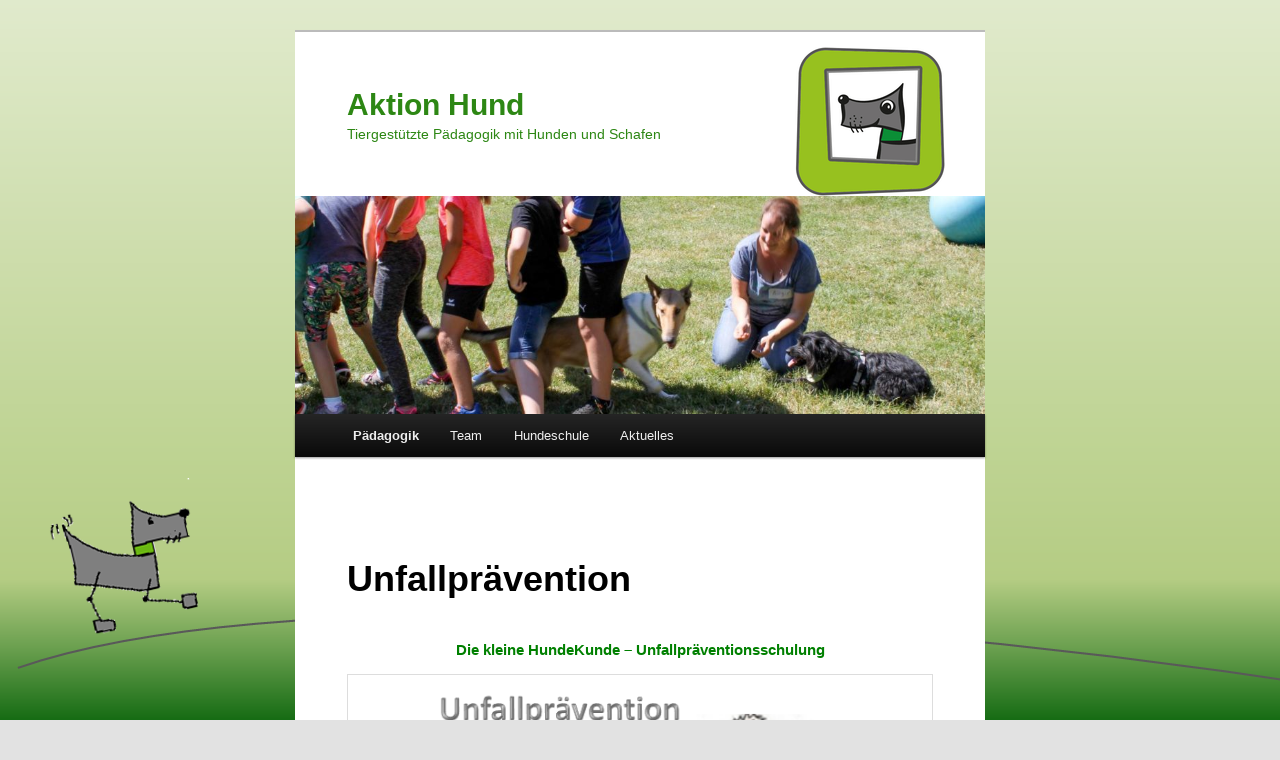

--- FILE ---
content_type: text/html; charset=UTF-8
request_url: https://www.aktionhund.de/hundegestuetzte-paedagogik/unfallpraevention
body_size: 9510
content:
<!DOCTYPE html>
<!--[if IE 6]>
<html id="ie6" lang="de">
<![endif]-->
<!--[if IE 7]>
<html id="ie7" lang="de">
<![endif]-->
<!--[if IE 8]>
<html id="ie8" lang="de">
<![endif]-->
<!--[if !(IE 6) & !(IE 7) & !(IE 8)]><!-->
<html lang="de">
<!--<![endif]-->
<head>
<meta charset="UTF-8" />
<meta name="viewport" content="width=device-width" />
<title>Unfallprävention | Aktion Hund</title>
<link rel="profile" href="http://gmpg.org/xfn/11" />
<link rel="stylesheet" type="text/css" media="all" href="https://www.aktionhund.de/wp-content/themes/aktion-hund-child-theme/style.css" />
<link rel="pingback" href="https://www.aktionhund.de/xmlrpc.php" />
<!--[if lt IE 9]>
<script src="https://www.aktionhund.de/wp-content/themes/twentyeleven/js/html5.js" type="text/javascript"></script>
<![endif]-->
<meta name='robots' content='max-image-preview:large' />
	<style>img:is([sizes="auto" i], [sizes^="auto," i]) { contain-intrinsic-size: 3000px 1500px }</style>
	<link rel="alternate" type="application/rss+xml" title="Aktion Hund &raquo; Feed" href="https://www.aktionhund.de/feed" />
<link rel="alternate" type="application/rss+xml" title="Aktion Hund &raquo; Kommentar-Feed" href="https://www.aktionhund.de/comments/feed" />
<script type="text/javascript">
/* <![CDATA[ */
window._wpemojiSettings = {"baseUrl":"https:\/\/s.w.org\/images\/core\/emoji\/15.0.3\/72x72\/","ext":".png","svgUrl":"https:\/\/s.w.org\/images\/core\/emoji\/15.0.3\/svg\/","svgExt":".svg","source":{"concatemoji":"https:\/\/www.aktionhund.de\/wp-includes\/js\/wp-emoji-release.min.js?ver=6.7.4"}};
/*! This file is auto-generated */
!function(i,n){var o,s,e;function c(e){try{var t={supportTests:e,timestamp:(new Date).valueOf()};sessionStorage.setItem(o,JSON.stringify(t))}catch(e){}}function p(e,t,n){e.clearRect(0,0,e.canvas.width,e.canvas.height),e.fillText(t,0,0);var t=new Uint32Array(e.getImageData(0,0,e.canvas.width,e.canvas.height).data),r=(e.clearRect(0,0,e.canvas.width,e.canvas.height),e.fillText(n,0,0),new Uint32Array(e.getImageData(0,0,e.canvas.width,e.canvas.height).data));return t.every(function(e,t){return e===r[t]})}function u(e,t,n){switch(t){case"flag":return n(e,"\ud83c\udff3\ufe0f\u200d\u26a7\ufe0f","\ud83c\udff3\ufe0f\u200b\u26a7\ufe0f")?!1:!n(e,"\ud83c\uddfa\ud83c\uddf3","\ud83c\uddfa\u200b\ud83c\uddf3")&&!n(e,"\ud83c\udff4\udb40\udc67\udb40\udc62\udb40\udc65\udb40\udc6e\udb40\udc67\udb40\udc7f","\ud83c\udff4\u200b\udb40\udc67\u200b\udb40\udc62\u200b\udb40\udc65\u200b\udb40\udc6e\u200b\udb40\udc67\u200b\udb40\udc7f");case"emoji":return!n(e,"\ud83d\udc26\u200d\u2b1b","\ud83d\udc26\u200b\u2b1b")}return!1}function f(e,t,n){var r="undefined"!=typeof WorkerGlobalScope&&self instanceof WorkerGlobalScope?new OffscreenCanvas(300,150):i.createElement("canvas"),a=r.getContext("2d",{willReadFrequently:!0}),o=(a.textBaseline="top",a.font="600 32px Arial",{});return e.forEach(function(e){o[e]=t(a,e,n)}),o}function t(e){var t=i.createElement("script");t.src=e,t.defer=!0,i.head.appendChild(t)}"undefined"!=typeof Promise&&(o="wpEmojiSettingsSupports",s=["flag","emoji"],n.supports={everything:!0,everythingExceptFlag:!0},e=new Promise(function(e){i.addEventListener("DOMContentLoaded",e,{once:!0})}),new Promise(function(t){var n=function(){try{var e=JSON.parse(sessionStorage.getItem(o));if("object"==typeof e&&"number"==typeof e.timestamp&&(new Date).valueOf()<e.timestamp+604800&&"object"==typeof e.supportTests)return e.supportTests}catch(e){}return null}();if(!n){if("undefined"!=typeof Worker&&"undefined"!=typeof OffscreenCanvas&&"undefined"!=typeof URL&&URL.createObjectURL&&"undefined"!=typeof Blob)try{var e="postMessage("+f.toString()+"("+[JSON.stringify(s),u.toString(),p.toString()].join(",")+"));",r=new Blob([e],{type:"text/javascript"}),a=new Worker(URL.createObjectURL(r),{name:"wpTestEmojiSupports"});return void(a.onmessage=function(e){c(n=e.data),a.terminate(),t(n)})}catch(e){}c(n=f(s,u,p))}t(n)}).then(function(e){for(var t in e)n.supports[t]=e[t],n.supports.everything=n.supports.everything&&n.supports[t],"flag"!==t&&(n.supports.everythingExceptFlag=n.supports.everythingExceptFlag&&n.supports[t]);n.supports.everythingExceptFlag=n.supports.everythingExceptFlag&&!n.supports.flag,n.DOMReady=!1,n.readyCallback=function(){n.DOMReady=!0}}).then(function(){return e}).then(function(){var e;n.supports.everything||(n.readyCallback(),(e=n.source||{}).concatemoji?t(e.concatemoji):e.wpemoji&&e.twemoji&&(t(e.twemoji),t(e.wpemoji)))}))}((window,document),window._wpemojiSettings);
/* ]]> */
</script>
<style id='wp-emoji-styles-inline-css' type='text/css'>

	img.wp-smiley, img.emoji {
		display: inline !important;
		border: none !important;
		box-shadow: none !important;
		height: 1em !important;
		width: 1em !important;
		margin: 0 0.07em !important;
		vertical-align: -0.1em !important;
		background: none !important;
		padding: 0 !important;
	}
</style>
<link rel='stylesheet' id='wp-block-library-css' href='https://www.aktionhund.de/wp-includes/css/dist/block-library/style.min.css?ver=6.7.4' type='text/css' media='all' />
<style id='wp-block-library-theme-inline-css' type='text/css'>
.wp-block-audio :where(figcaption){color:#555;font-size:13px;text-align:center}.is-dark-theme .wp-block-audio :where(figcaption){color:#ffffffa6}.wp-block-audio{margin:0 0 1em}.wp-block-code{border:1px solid #ccc;border-radius:4px;font-family:Menlo,Consolas,monaco,monospace;padding:.8em 1em}.wp-block-embed :where(figcaption){color:#555;font-size:13px;text-align:center}.is-dark-theme .wp-block-embed :where(figcaption){color:#ffffffa6}.wp-block-embed{margin:0 0 1em}.blocks-gallery-caption{color:#555;font-size:13px;text-align:center}.is-dark-theme .blocks-gallery-caption{color:#ffffffa6}:root :where(.wp-block-image figcaption){color:#555;font-size:13px;text-align:center}.is-dark-theme :root :where(.wp-block-image figcaption){color:#ffffffa6}.wp-block-image{margin:0 0 1em}.wp-block-pullquote{border-bottom:4px solid;border-top:4px solid;color:currentColor;margin-bottom:1.75em}.wp-block-pullquote cite,.wp-block-pullquote footer,.wp-block-pullquote__citation{color:currentColor;font-size:.8125em;font-style:normal;text-transform:uppercase}.wp-block-quote{border-left:.25em solid;margin:0 0 1.75em;padding-left:1em}.wp-block-quote cite,.wp-block-quote footer{color:currentColor;font-size:.8125em;font-style:normal;position:relative}.wp-block-quote:where(.has-text-align-right){border-left:none;border-right:.25em solid;padding-left:0;padding-right:1em}.wp-block-quote:where(.has-text-align-center){border:none;padding-left:0}.wp-block-quote.is-large,.wp-block-quote.is-style-large,.wp-block-quote:where(.is-style-plain){border:none}.wp-block-search .wp-block-search__label{font-weight:700}.wp-block-search__button{border:1px solid #ccc;padding:.375em .625em}:where(.wp-block-group.has-background){padding:1.25em 2.375em}.wp-block-separator.has-css-opacity{opacity:.4}.wp-block-separator{border:none;border-bottom:2px solid;margin-left:auto;margin-right:auto}.wp-block-separator.has-alpha-channel-opacity{opacity:1}.wp-block-separator:not(.is-style-wide):not(.is-style-dots){width:100px}.wp-block-separator.has-background:not(.is-style-dots){border-bottom:none;height:1px}.wp-block-separator.has-background:not(.is-style-wide):not(.is-style-dots){height:2px}.wp-block-table{margin:0 0 1em}.wp-block-table td,.wp-block-table th{word-break:normal}.wp-block-table :where(figcaption){color:#555;font-size:13px;text-align:center}.is-dark-theme .wp-block-table :where(figcaption){color:#ffffffa6}.wp-block-video :where(figcaption){color:#555;font-size:13px;text-align:center}.is-dark-theme .wp-block-video :where(figcaption){color:#ffffffa6}.wp-block-video{margin:0 0 1em}:root :where(.wp-block-template-part.has-background){margin-bottom:0;margin-top:0;padding:1.25em 2.375em}
</style>
<style id='classic-theme-styles-inline-css' type='text/css'>
/*! This file is auto-generated */
.wp-block-button__link{color:#fff;background-color:#32373c;border-radius:9999px;box-shadow:none;text-decoration:none;padding:calc(.667em + 2px) calc(1.333em + 2px);font-size:1.125em}.wp-block-file__button{background:#32373c;color:#fff;text-decoration:none}
</style>
<style id='global-styles-inline-css' type='text/css'>
:root{--wp--preset--aspect-ratio--square: 1;--wp--preset--aspect-ratio--4-3: 4/3;--wp--preset--aspect-ratio--3-4: 3/4;--wp--preset--aspect-ratio--3-2: 3/2;--wp--preset--aspect-ratio--2-3: 2/3;--wp--preset--aspect-ratio--16-9: 16/9;--wp--preset--aspect-ratio--9-16: 9/16;--wp--preset--color--black: #000;--wp--preset--color--cyan-bluish-gray: #abb8c3;--wp--preset--color--white: #fff;--wp--preset--color--pale-pink: #f78da7;--wp--preset--color--vivid-red: #cf2e2e;--wp--preset--color--luminous-vivid-orange: #ff6900;--wp--preset--color--luminous-vivid-amber: #fcb900;--wp--preset--color--light-green-cyan: #7bdcb5;--wp--preset--color--vivid-green-cyan: #00d084;--wp--preset--color--pale-cyan-blue: #8ed1fc;--wp--preset--color--vivid-cyan-blue: #0693e3;--wp--preset--color--vivid-purple: #9b51e0;--wp--preset--color--blue: #1982d1;--wp--preset--color--dark-gray: #373737;--wp--preset--color--medium-gray: #666;--wp--preset--color--light-gray: #e2e2e2;--wp--preset--gradient--vivid-cyan-blue-to-vivid-purple: linear-gradient(135deg,rgba(6,147,227,1) 0%,rgb(155,81,224) 100%);--wp--preset--gradient--light-green-cyan-to-vivid-green-cyan: linear-gradient(135deg,rgb(122,220,180) 0%,rgb(0,208,130) 100%);--wp--preset--gradient--luminous-vivid-amber-to-luminous-vivid-orange: linear-gradient(135deg,rgba(252,185,0,1) 0%,rgba(255,105,0,1) 100%);--wp--preset--gradient--luminous-vivid-orange-to-vivid-red: linear-gradient(135deg,rgba(255,105,0,1) 0%,rgb(207,46,46) 100%);--wp--preset--gradient--very-light-gray-to-cyan-bluish-gray: linear-gradient(135deg,rgb(238,238,238) 0%,rgb(169,184,195) 100%);--wp--preset--gradient--cool-to-warm-spectrum: linear-gradient(135deg,rgb(74,234,220) 0%,rgb(151,120,209) 20%,rgb(207,42,186) 40%,rgb(238,44,130) 60%,rgb(251,105,98) 80%,rgb(254,248,76) 100%);--wp--preset--gradient--blush-light-purple: linear-gradient(135deg,rgb(255,206,236) 0%,rgb(152,150,240) 100%);--wp--preset--gradient--blush-bordeaux: linear-gradient(135deg,rgb(254,205,165) 0%,rgb(254,45,45) 50%,rgb(107,0,62) 100%);--wp--preset--gradient--luminous-dusk: linear-gradient(135deg,rgb(255,203,112) 0%,rgb(199,81,192) 50%,rgb(65,88,208) 100%);--wp--preset--gradient--pale-ocean: linear-gradient(135deg,rgb(255,245,203) 0%,rgb(182,227,212) 50%,rgb(51,167,181) 100%);--wp--preset--gradient--electric-grass: linear-gradient(135deg,rgb(202,248,128) 0%,rgb(113,206,126) 100%);--wp--preset--gradient--midnight: linear-gradient(135deg,rgb(2,3,129) 0%,rgb(40,116,252) 100%);--wp--preset--font-size--small: 13px;--wp--preset--font-size--medium: 20px;--wp--preset--font-size--large: 36px;--wp--preset--font-size--x-large: 42px;--wp--preset--spacing--20: 0.44rem;--wp--preset--spacing--30: 0.67rem;--wp--preset--spacing--40: 1rem;--wp--preset--spacing--50: 1.5rem;--wp--preset--spacing--60: 2.25rem;--wp--preset--spacing--70: 3.38rem;--wp--preset--spacing--80: 5.06rem;--wp--preset--shadow--natural: 6px 6px 9px rgba(0, 0, 0, 0.2);--wp--preset--shadow--deep: 12px 12px 50px rgba(0, 0, 0, 0.4);--wp--preset--shadow--sharp: 6px 6px 0px rgba(0, 0, 0, 0.2);--wp--preset--shadow--outlined: 6px 6px 0px -3px rgba(255, 255, 255, 1), 6px 6px rgba(0, 0, 0, 1);--wp--preset--shadow--crisp: 6px 6px 0px rgba(0, 0, 0, 1);}:where(.is-layout-flex){gap: 0.5em;}:where(.is-layout-grid){gap: 0.5em;}body .is-layout-flex{display: flex;}.is-layout-flex{flex-wrap: wrap;align-items: center;}.is-layout-flex > :is(*, div){margin: 0;}body .is-layout-grid{display: grid;}.is-layout-grid > :is(*, div){margin: 0;}:where(.wp-block-columns.is-layout-flex){gap: 2em;}:where(.wp-block-columns.is-layout-grid){gap: 2em;}:where(.wp-block-post-template.is-layout-flex){gap: 1.25em;}:where(.wp-block-post-template.is-layout-grid){gap: 1.25em;}.has-black-color{color: var(--wp--preset--color--black) !important;}.has-cyan-bluish-gray-color{color: var(--wp--preset--color--cyan-bluish-gray) !important;}.has-white-color{color: var(--wp--preset--color--white) !important;}.has-pale-pink-color{color: var(--wp--preset--color--pale-pink) !important;}.has-vivid-red-color{color: var(--wp--preset--color--vivid-red) !important;}.has-luminous-vivid-orange-color{color: var(--wp--preset--color--luminous-vivid-orange) !important;}.has-luminous-vivid-amber-color{color: var(--wp--preset--color--luminous-vivid-amber) !important;}.has-light-green-cyan-color{color: var(--wp--preset--color--light-green-cyan) !important;}.has-vivid-green-cyan-color{color: var(--wp--preset--color--vivid-green-cyan) !important;}.has-pale-cyan-blue-color{color: var(--wp--preset--color--pale-cyan-blue) !important;}.has-vivid-cyan-blue-color{color: var(--wp--preset--color--vivid-cyan-blue) !important;}.has-vivid-purple-color{color: var(--wp--preset--color--vivid-purple) !important;}.has-black-background-color{background-color: var(--wp--preset--color--black) !important;}.has-cyan-bluish-gray-background-color{background-color: var(--wp--preset--color--cyan-bluish-gray) !important;}.has-white-background-color{background-color: var(--wp--preset--color--white) !important;}.has-pale-pink-background-color{background-color: var(--wp--preset--color--pale-pink) !important;}.has-vivid-red-background-color{background-color: var(--wp--preset--color--vivid-red) !important;}.has-luminous-vivid-orange-background-color{background-color: var(--wp--preset--color--luminous-vivid-orange) !important;}.has-luminous-vivid-amber-background-color{background-color: var(--wp--preset--color--luminous-vivid-amber) !important;}.has-light-green-cyan-background-color{background-color: var(--wp--preset--color--light-green-cyan) !important;}.has-vivid-green-cyan-background-color{background-color: var(--wp--preset--color--vivid-green-cyan) !important;}.has-pale-cyan-blue-background-color{background-color: var(--wp--preset--color--pale-cyan-blue) !important;}.has-vivid-cyan-blue-background-color{background-color: var(--wp--preset--color--vivid-cyan-blue) !important;}.has-vivid-purple-background-color{background-color: var(--wp--preset--color--vivid-purple) !important;}.has-black-border-color{border-color: var(--wp--preset--color--black) !important;}.has-cyan-bluish-gray-border-color{border-color: var(--wp--preset--color--cyan-bluish-gray) !important;}.has-white-border-color{border-color: var(--wp--preset--color--white) !important;}.has-pale-pink-border-color{border-color: var(--wp--preset--color--pale-pink) !important;}.has-vivid-red-border-color{border-color: var(--wp--preset--color--vivid-red) !important;}.has-luminous-vivid-orange-border-color{border-color: var(--wp--preset--color--luminous-vivid-orange) !important;}.has-luminous-vivid-amber-border-color{border-color: var(--wp--preset--color--luminous-vivid-amber) !important;}.has-light-green-cyan-border-color{border-color: var(--wp--preset--color--light-green-cyan) !important;}.has-vivid-green-cyan-border-color{border-color: var(--wp--preset--color--vivid-green-cyan) !important;}.has-pale-cyan-blue-border-color{border-color: var(--wp--preset--color--pale-cyan-blue) !important;}.has-vivid-cyan-blue-border-color{border-color: var(--wp--preset--color--vivid-cyan-blue) !important;}.has-vivid-purple-border-color{border-color: var(--wp--preset--color--vivid-purple) !important;}.has-vivid-cyan-blue-to-vivid-purple-gradient-background{background: var(--wp--preset--gradient--vivid-cyan-blue-to-vivid-purple) !important;}.has-light-green-cyan-to-vivid-green-cyan-gradient-background{background: var(--wp--preset--gradient--light-green-cyan-to-vivid-green-cyan) !important;}.has-luminous-vivid-amber-to-luminous-vivid-orange-gradient-background{background: var(--wp--preset--gradient--luminous-vivid-amber-to-luminous-vivid-orange) !important;}.has-luminous-vivid-orange-to-vivid-red-gradient-background{background: var(--wp--preset--gradient--luminous-vivid-orange-to-vivid-red) !important;}.has-very-light-gray-to-cyan-bluish-gray-gradient-background{background: var(--wp--preset--gradient--very-light-gray-to-cyan-bluish-gray) !important;}.has-cool-to-warm-spectrum-gradient-background{background: var(--wp--preset--gradient--cool-to-warm-spectrum) !important;}.has-blush-light-purple-gradient-background{background: var(--wp--preset--gradient--blush-light-purple) !important;}.has-blush-bordeaux-gradient-background{background: var(--wp--preset--gradient--blush-bordeaux) !important;}.has-luminous-dusk-gradient-background{background: var(--wp--preset--gradient--luminous-dusk) !important;}.has-pale-ocean-gradient-background{background: var(--wp--preset--gradient--pale-ocean) !important;}.has-electric-grass-gradient-background{background: var(--wp--preset--gradient--electric-grass) !important;}.has-midnight-gradient-background{background: var(--wp--preset--gradient--midnight) !important;}.has-small-font-size{font-size: var(--wp--preset--font-size--small) !important;}.has-medium-font-size{font-size: var(--wp--preset--font-size--medium) !important;}.has-large-font-size{font-size: var(--wp--preset--font-size--large) !important;}.has-x-large-font-size{font-size: var(--wp--preset--font-size--x-large) !important;}
:where(.wp-block-post-template.is-layout-flex){gap: 1.25em;}:where(.wp-block-post-template.is-layout-grid){gap: 1.25em;}
:where(.wp-block-columns.is-layout-flex){gap: 2em;}:where(.wp-block-columns.is-layout-grid){gap: 2em;}
:root :where(.wp-block-pullquote){font-size: 1.5em;line-height: 1.6;}
</style>
<link rel='stylesheet' id='dashicons-css' href='https://www.aktionhund.de/wp-includes/css/dashicons.min.css?ver=6.7.4' type='text/css' media='all' />
<link rel='stylesheet' id='rmp-menu-styles-css' href='https://www.aktionhund.de/wp-content/uploads/rmp-menu/css/rmp-menu.css?ver=10.34.54' type='text/css' media='all' />
<link rel='stylesheet' id='twentyeleven-style-css' href='https://www.aktionhund.de/wp-content/themes/twentyeleven/style.css?ver=6.7.4' type='text/css' media='all' />
<link rel='stylesheet' id='child-style-css' href='https://www.aktionhund.de/wp-content/themes/aktion-hund-child-theme/style.css?ver=1.0.0' type='text/css' media='all' />
<link rel='stylesheet' id='twentyeleven-block-style-css' href='https://www.aktionhund.de/wp-content/themes/twentyeleven/blocks.css?ver=20240703' type='text/css' media='all' />
<link rel='stylesheet' id='slb_core-css' href='https://www.aktionhund.de/wp-content/plugins/simple-lightbox/client/css/app.css?ver=2.9.3' type='text/css' media='all' />
<script type="text/javascript" src="https://www.aktionhund.de/wp-includes/js/jquery/jquery.min.js?ver=3.7.1" id="jquery-core-js"></script>
<script type="text/javascript" src="https://www.aktionhund.de/wp-includes/js/jquery/jquery-migrate.min.js?ver=3.4.1" id="jquery-migrate-js"></script>
<link rel="https://api.w.org/" href="https://www.aktionhund.de/wp-json/" /><link rel="alternate" title="JSON" type="application/json" href="https://www.aktionhund.de/wp-json/wp/v2/pages/80" /><link rel="EditURI" type="application/rsd+xml" title="RSD" href="https://www.aktionhund.de/xmlrpc.php?rsd" />
<meta name="generator" content="WordPress 6.7.4" />
<link rel="canonical" href="https://www.aktionhund.de/hundegestuetzte-paedagogik/unfallpraevention" />
<link rel='shortlink' href='https://www.aktionhund.de/?p=80' />
<link rel="alternate" title="oEmbed (JSON)" type="application/json+oembed" href="https://www.aktionhund.de/wp-json/oembed/1.0/embed?url=https%3A%2F%2Fwww.aktionhund.de%2Fhundegestuetzte-paedagogik%2Funfallpraevention" />
<link rel="alternate" title="oEmbed (XML)" type="text/xml+oembed" href="https://www.aktionhund.de/wp-json/oembed/1.0/embed?url=https%3A%2F%2Fwww.aktionhund.de%2Fhundegestuetzte-paedagogik%2Funfallpraevention&#038;format=xml" />
	<style>
		/* Link color */
		a,
		#site-title a:focus,
		#site-title a:hover,
		#site-title a:active,
		.entry-title a:hover,
		.entry-title a:focus,
		.entry-title a:active,
		.widget_twentyeleven_ephemera .comments-link a:hover,
		section.recent-posts .other-recent-posts a[rel="bookmark"]:hover,
		section.recent-posts .other-recent-posts .comments-link a:hover,
		.format-image footer.entry-meta a:hover,
		#site-generator a:hover {
			color: #000000;
		}
		section.recent-posts .other-recent-posts .comments-link a:hover {
			border-color: #000000;
		}
		article.feature-image.small .entry-summary p a:hover,
		.entry-header .comments-link a:hover,
		.entry-header .comments-link a:focus,
		.entry-header .comments-link a:active,
		.feature-slider a.active {
			background-color: #000000;
		}
	</style>
			<style type="text/css" id="twentyeleven-header-css">
				#site-title a,
		#site-description {
			color: #2d8714;
		}
		</style>
		<style type="text/css" id="custom-background-css">
body.custom-background { background-image: url("https://www.aktionhund.de/wp-content/uploads/2017/03/HintergrundnurHundundstrich.png"); background-position: left bottom; background-size: auto; background-repeat: repeat; background-attachment: fixed; }
</style>
	<link rel="icon" href="https://www.aktionhund.de/wp-content/uploads/2017/03/cropped-LOGOPIX-32x32.jpg" sizes="32x32" />
<link rel="icon" href="https://www.aktionhund.de/wp-content/uploads/2017/03/cropped-LOGOPIX-192x192.jpg" sizes="192x192" />
<link rel="apple-touch-icon" href="https://www.aktionhund.de/wp-content/uploads/2017/03/cropped-LOGOPIX-180x180.jpg" />
<meta name="msapplication-TileImage" content="https://www.aktionhund.de/wp-content/uploads/2017/03/cropped-LOGOPIX-270x270.jpg" />
		<style type="text/css" id="wp-custom-css">
			/*
Hier kannst du dein eigenes CSS einfügen.

Klicke auf das Hilfe-Symbol oben, um mehr zu lernen.
*/

#branding img#mainLogo {
	display: inline;
	position: absolute;
	right: 40px;
	top: 1em;
	max-width: 150px;
}

@media (max-width: 650px) {
	#branding img#mainLogo {
		position: relative;
		left: 20px;
		top: 1em;
		max-width: 100px;
	}

	#site-title {
		padding-top: 2em;
	}
}

.entry-meta,
#nav-single {
	display: none;
}		</style>
		</head>

<body class="page-template-default page page-id-80 page-child parent-pageid-19 custom-background wp-embed-responsive single-author singular one-column content">
<div id="page" class="hfeed">
	<header id="branding" role="banner">
			<img id="mainLogo" src="https://www.aktionhund.de/wp-content/uploads/2017/03/aktion-hund-logo-head.png" alt="Logo" />

			<hgroup>
				<h1 id="site-title"><span><a href="https://www.aktionhund.de/" rel="home">Aktion Hund</a></span></h1>
				<h2 id="site-description">Tiergestützte Pädagogik mit Hunden und Schafen</h2>
			</hgroup>

						<a href="https://www.aktionhund.de/">
									<img src="https://www.aktionhund.de/wp-content/uploads/2019/03/cropped-KindertunnelHeader.jpg" width="1000" height="316" alt="Aktion Hund" />
							</a>
			
			
			<nav id="access" role="navigation">
				<h3 class="assistive-text">Hauptmenü</h3>
								<div class="skip-link"><a class="assistive-text" href="#content">Zum Inhalt wechseln</a></div>
												<div class="menu-kopfzeile-container"><ul id="menu-kopfzeile" class="menu"><li id="menu-item-4197" class="menu-item menu-item-type-post_type menu-item-object-page current-page-ancestor current-menu-ancestor current-menu-parent current-page-parent current_page_parent current_page_ancestor menu-item-has-children menu-item-4197"><a href="https://www.aktionhund.de/hundegestuetzte-paedagogik">Pädagogik</a>
<ul class="sub-menu">
	<li id="menu-item-4202" class="menu-item menu-item-type-post_type menu-item-object-page menu-item-4202"><a href="https://www.aktionhund.de/hundegestuetzte-paedagogik/bewegungsfoerderung">Bewegungsförderung</a></li>
	<li id="menu-item-4203" class="menu-item menu-item-type-post_type menu-item-object-page menu-item-4203"><a href="https://www.aktionhund.de/hundegestuetzte-paedagogik/lesefoerderung">Leseförderung</a></li>
	<li id="menu-item-4204" class="menu-item menu-item-type-post_type menu-item-object-page menu-item-4204"><a href="https://www.aktionhund.de/hundegestuetzte-paedagogik/team">Programm in KiTas</a></li>
	<li id="menu-item-4205" class="menu-item menu-item-type-post_type menu-item-object-page current-menu-item page_item page-item-80 current_page_item menu-item-4205"><a href="https://www.aktionhund.de/hundegestuetzte-paedagogik/unfallpraevention" aria-current="page">Unfallprävention</a></li>
	<li id="menu-item-4206" class="menu-item menu-item-type-post_type menu-item-object-page menu-item-4206"><a href="https://www.aktionhund.de/seminare-und-workshops">Seminare</a></li>
</ul>
</li>
<li id="menu-item-4198" class="menu-item menu-item-type-post_type menu-item-object-page menu-item-has-children menu-item-4198"><a href="https://www.aktionhund.de/team">Team</a>
<ul class="sub-menu">
	<li id="menu-item-4200" class="menu-item menu-item-type-post_type menu-item-object-page menu-item-4200"><a href="https://www.aktionhund.de/team/hunde">Schaf und Hund</a></li>
	<li id="menu-item-4201" class="menu-item menu-item-type-post_type menu-item-object-page menu-item-4201"><a href="https://www.aktionhund.de/team/qualifikationen">Qualifikationen</a></li>
</ul>
</li>
<li id="menu-item-4199" class="menu-item menu-item-type-post_type menu-item-object-page menu-item-4199"><a href="https://www.aktionhund.de/sport-und-familienhundeschule">Hundeschule</a></li>
<li id="menu-item-4271" class="menu-item menu-item-type-post_type menu-item-object-page menu-item-has-children menu-item-4271"><a href="https://www.aktionhund.de/aktuelles-2025">Aktuelles</a>
<ul class="sub-menu">
	<li id="menu-item-4208" class="menu-item menu-item-type-post_type menu-item-object-page menu-item-4208"><a href="https://www.aktionhund.de/aktuelles">Aktuelles 2024</a></li>
</ul>
</li>
</ul></div>			</nav><!-- #access -->
	</header><!-- #branding -->


	<div id="main">

		<div id="primary">
			<div id="content" role="main">

				
					
<article id="post-80" class="post-80 page type-page status-publish hentry">
	<header class="entry-header">
		<h1 class="entry-title">Unfallprävention</h1>
	</header><!-- .entry-header -->

	<div class="entry-content">
		<h1 style="text-align: center;"><span style="color: #008000;">Die kleine HundeKunde &#8211; Unfallpräventionsschulung</span></h1>
<h1><img fetchpriority="high" decoding="async" class="aligncenter wp-image-882 size-full" src="https://www.aktionhund.de/wp-content/uploads/2017/03/Unfallprävention.png" alt="" width="626" height="378" srcset="https://www.aktionhund.de/wp-content/uploads/2017/03/Unfallprävention.png 626w, https://www.aktionhund.de/wp-content/uploads/2017/03/Unfallprävention-300x181.png 300w, https://www.aktionhund.de/wp-content/uploads/2017/03/Unfallprävention-497x300.png 497w" sizes="(max-width: 626px) 100vw, 626px" /></h1>
<h1></h1>
<p><a href="https://www.aktionhund.de/wp-content/uploads/2017/03/Angriff-e1489698364522.jpg" data-slb-active="1" data-slb-asset="1927519768" data-slb-internal="0"><img decoding="async" class="alignleft wp-image-357 size-full" src="https://www.aktionhund.de/wp-content/uploads/2017/03/Angriff-e1489698364522.jpg" alt="" width="150" height="163" /></a>Kinder begegnen ständig Hunden: Großen Hunden, kleinen Hunden, angeleinten Hunden, nicht angeleinten Hunden, Hunde hinterm Zaun, Hunde auf dem Weg, Hunde mit oder ohne Besitzer, lieben und gefährlichen Hunden, dem eigenen Hund.<br />
Durch die Unsicherheit von Bezugspersonen und dem Wunsch, das Kind vor möglichen Gefahren zu schützen, werden Kinder oft vor Hunden gewarnt. Dies ruft Ängste hervor. Die meisten Beißunfälle passieren mit dem eigenen Familienhund. Auf Grund dessen und auch besonders im Hinblick auf die alleinige Bewältigung des Schulweges, sollten Kinder lernen, sich in den verschiedensten Situationen richtig zu verhalten und den Umgang mit Hunden üben.</p>
<h2 style="text-align: center;"><strong>Unfallpräventionsschulung für ein besseres Verständnis<br />
zwischen Kindern und Hunden</strong></h2>
<p><a href="https://www.aktionhund.de/wp-content/uploads/2017/03/HandpuppeAktionHund.jpg" data-slb-active="1" data-slb-asset="481504748" data-slb-internal="0"><img decoding="async" class="aligncenter wp-image-741 size-medium" src="https://www.aktionhund.de/wp-content/uploads/2017/03/HandpuppeAktionHund-300x225.jpg" alt="" width="300" height="225" srcset="https://www.aktionhund.de/wp-content/uploads/2017/03/HandpuppeAktionHund-300x225.jpg 300w, https://www.aktionhund.de/wp-content/uploads/2017/03/HandpuppeAktionHund-768x575.jpg 768w, https://www.aktionhund.de/wp-content/uploads/2017/03/HandpuppeAktionHund-1024x767.jpg 1024w, https://www.aktionhund.de/wp-content/uploads/2017/03/HandpuppeAktionHund-400x300.jpg 400w, https://www.aktionhund.de/wp-content/uploads/2017/03/HandpuppeAktionHund.jpg 1160w" sizes="(max-width: 300px) 100vw, 300px" /></a></p>
<p>Die Aktion Hund! Unfallpräventionsschulung gibt Kindern die Möglichkeit eigene Gefühle zu Hunden wahrzunehmen und zu entwickeln. Die Kinder durchlaufen ein Sicherheitstraining für Hundebegegnungen. Das Lesen der Körpersprache des Hundes wird mit dem eigenen Verhalten verknüpft. Die Kinder üben, die Gefühle von Hunden zu erkennen, Situationen einzuschätzen und richtig darauf zu reagieren. Übungssituationen werden in Rollenspielen und später an ausgebildeten Kitabesuchshunden geübt. Ergänzend bekommen Eltern bei einer anschließenden Elternveranstaltung wichtige Informationen.<br />
Themen: Basiswissen, Bedürfnisse, Körpersprache, Hundebegegnungen gestalten, Regelanwendung in der Realsituation, Elterninformation</p>
<p>Zielgruppe: Kinder im Altern von 5-7 Jahren und deren Erziehungsberechtigte.<a href="https://www.aktionhund.de/wp-content/uploads/2017/03/Folie2.jpg" data-slb-active="1" data-slb-asset="1958487858" data-slb-internal="0"><img loading="lazy" decoding="async" class="alignnone wp-image-122 size-full" src="https://www.aktionhund.de/wp-content/uploads/2017/03/Folie2.jpg" alt="" width="720" height="960" srcset="https://www.aktionhund.de/wp-content/uploads/2017/03/Folie2.jpg 720w, https://www.aktionhund.de/wp-content/uploads/2017/03/Folie2-225x300.jpg 225w" sizes="auto, (max-width: 720px) 100vw, 720px" /></a></p>
<p><a href="https://www.aktionhund.de/wp-content/uploads/2017/04/Flyer-AktionHund2.pdf" target="_blank" rel="noopener noreferrer">     </a></p>
			</div><!-- .entry-content -->
	<footer class="entry-meta">
			</footer><!-- .entry-meta -->
</article><!-- #post-80 -->

						<div id="comments">
	
	
	
	
</div><!-- #comments -->

				
			</div><!-- #content -->
		</div><!-- #primary -->


	</div><!-- #main -->

	<footer id="colophon">

			
<div id="supplementary" class="one">
	
	
		<div id="third" class="widget-area" role="complementary">
		<aside id="nav_menu-2" class="widget widget_nav_menu"><h3 class="widget-title">_________________________________</h3><div class="menu-fusszeile-container"><ul id="menu-fusszeile" class="menu"><li id="menu-item-586" class="menu-item menu-item-type-post_type menu-item-object-page menu-item-586"><a href="https://www.aktionhund.de/impressum">Impressum</a></li>
<li id="menu-item-592" class="menu-item menu-item-type-post_type menu-item-object-page menu-item-privacy-policy menu-item-592"><a rel="privacy-policy" href="https://www.aktionhund.de/datenschutzerklaerung">Datenschutzerklärung</a></li>
<li id="menu-item-591" class="menu-item menu-item-type-post_type menu-item-object-page menu-item-591"><a href="https://www.aktionhund.de/disclaimer">Disclaimer</a></li>
</ul></div></aside>	</div><!-- #third .widget-area -->
	</div><!-- #supplementary -->

			<div id="site-generator">
								<a class="privacy-policy-link" href="https://www.aktionhund.de/datenschutzerklaerung" rel="privacy-policy">Datenschutzerklärung</a><span role="separator" aria-hidden="true"></span>				<a href="https://de.wordpress.org/" class="imprint" title="Semantic Personal Publishing Platform">
					Mit Stolz präsentiert von WordPress				</a>
			</div>
	</footer><!-- #colophon -->
</div><!-- #page -->

<script type="text/javascript" src="https://www.aktionhund.de/wp-includes/js/comment-reply.min.js?ver=6.7.4" id="comment-reply-js" async="async" data-wp-strategy="async"></script>
<script type="text/javascript" id="rmp_menu_scripts-js-extra">
/* <![CDATA[ */
var rmp_menu = {"ajaxURL":"https:\/\/www.aktionhund.de\/wp-admin\/admin-ajax.php","wp_nonce":"198a10856e","menu":[]};
/* ]]> */
</script>
<script type="text/javascript" src="https://www.aktionhund.de/wp-content/plugins/responsive-menu/v4.0.0/assets/js/rmp-menu.min.js?ver=4.5.0" id="rmp_menu_scripts-js"></script>
<script type="text/javascript" id="icwp-wpsf-notbot-js-extra">
/* <![CDATA[ */
var shield_vars_notbot = {"strings":{"select_action":"Bitte w\u00e4hle eine auszuf\u00fchrende Aktion aus.","are_you_sure":"Bist du dir sicher?","absolutely_sure":"Are you absolutely sure?"},"comps":{"notbot":{"ajax":{"not_bot":{"action":"shield_action","ex":"capture_not_bot","exnonce":"f8e14e05e0","ajaxurl":"https:\/\/www.aktionhund.de\/wp-admin\/admin-ajax.php","_wpnonce":"0c871b8c58","_rest_url":"https:\/\/www.aktionhund.de\/wp-json\/shield\/v1\/action\/capture_not_bot?exnonce=f8e14e05e0&_wpnonce=0c871b8c58"}},"flags":{"skip":false,"required":true}}}};
/* ]]> */
</script>
<script type="text/javascript" src="https://www.aktionhund.de/wp-content/plugins/wp-simple-firewall/assets/dist/shield-notbot.bundle.js?ver=20.1.2&amp;mtime=1740820555" id="icwp-wpsf-notbot-js"></script>
<script type="text/javascript" src="https://www.aktionhund.de/wp-content/plugins/simple-lightbox/client/js/prod/lib.core.js?ver=2.9.3" id="slb_core-js"></script>
<script type="text/javascript" src="https://www.aktionhund.de/wp-content/plugins/simple-lightbox/client/js/prod/lib.view.js?ver=2.9.3" id="slb_view-js"></script>
<script type="text/javascript" src="https://www.aktionhund.de/wp-content/plugins/simple-lightbox/themes/baseline/js/prod/client.js?ver=2.9.3" id="slb-asset-slb_baseline-base-js"></script>
<script type="text/javascript" src="https://www.aktionhund.de/wp-content/plugins/simple-lightbox/themes/default/js/prod/client.js?ver=2.9.3" id="slb-asset-slb_default-base-js"></script>
<script type="text/javascript" src="https://www.aktionhund.de/wp-content/plugins/simple-lightbox/template-tags/item/js/prod/tag.item.js?ver=2.9.3" id="slb-asset-item-base-js"></script>
<script type="text/javascript" src="https://www.aktionhund.de/wp-content/plugins/simple-lightbox/template-tags/ui/js/prod/tag.ui.js?ver=2.9.3" id="slb-asset-ui-base-js"></script>
<script type="text/javascript" src="https://www.aktionhund.de/wp-content/plugins/simple-lightbox/content-handlers/image/js/prod/handler.image.js?ver=2.9.3" id="slb-asset-image-base-js"></script>
<script type="text/javascript" id="slb_footer">/* <![CDATA[ */if ( !!window.jQuery ) {(function($){$(document).ready(function(){if ( !!window.SLB && SLB.has_child('View.init') ) { SLB.View.init({"ui_autofit":true,"ui_animate":true,"slideshow_autostart":true,"slideshow_duration":"6","group_loop":true,"ui_overlay_opacity":"0.8","ui_title_default":false,"theme_default":"slb_default","ui_labels":{"loading":"l\u00e4dt...","close":"schlie\u00dfen","nav_next":"weiter","nav_prev":"zur\u00fcck","slideshow_start":"Diashow starten","slideshow_stop":"Diashow stoppen","group_status":"Bild %current% von %total%"}}); }
if ( !!window.SLB && SLB.has_child('View.assets') ) { {$.extend(SLB.View.assets, {"1927519768":{"id":357,"type":"image","internal":true,"source":"https:\/\/www.aktionhund.de\/wp-content\/uploads\/2017\/03\/Angriff-e1489698364522.jpg","title":"Wissen Sie wie Sie sich jetzt verhalten sollten? - Aktion Hund","caption":"","description":""},"481504748":{"id":741,"type":"image","internal":true,"source":"https:\/\/www.aktionhund.de\/wp-content\/uploads\/2017\/03\/HandpuppeAktionHund.jpg","title":"HandpuppeAktionHund","caption":"","description":""},"1958487858":{"id":122,"type":"image","internal":true,"source":"https:\/\/www.aktionhund.de\/wp-content\/uploads\/2017\/03\/Folie2.jpg","title":"Bausteine der Unfallpr\u00e4ventionsschulung, Aktion Hund","caption":"","description":""}});} }
/* THM */
if ( !!window.SLB && SLB.has_child('View.extend_theme') ) { SLB.View.extend_theme('slb_baseline',{"name":"Grundlinie","parent":"","styles":[{"handle":"base","uri":"https:\/\/www.aktionhund.de\/wp-content\/plugins\/simple-lightbox\/themes\/baseline\/css\/style.css","deps":[]}],"layout_raw":"<div class=\"slb_container\"><div class=\"slb_content\">{{item.content}}<div class=\"slb_nav\"><span class=\"slb_prev\">{{ui.nav_prev}}<\/span><span class=\"slb_next\">{{ui.nav_next}}<\/span><\/div><div class=\"slb_controls\"><span class=\"slb_close\">{{ui.close}}<\/span><span class=\"slb_slideshow\">{{ui.slideshow_control}}<\/span><\/div><div class=\"slb_loading\">{{ui.loading}}<\/div><\/div><div class=\"slb_details\"><div class=\"inner\"><div class=\"slb_data\"><div class=\"slb_data_content\"><span class=\"slb_data_title\">{{item.title}}<\/span><span class=\"slb_group_status\">{{ui.group_status}}<\/span><div class=\"slb_data_desc\">{{item.description}}<\/div><\/div><\/div><div class=\"slb_nav\"><span class=\"slb_prev\">{{ui.nav_prev}}<\/span><span class=\"slb_next\">{{ui.nav_next}}<\/span><\/div><\/div><\/div><\/div>"}); }if ( !!window.SLB && SLB.has_child('View.extend_theme') ) { SLB.View.extend_theme('slb_default',{"name":"Standard (hell)","parent":"slb_baseline","styles":[{"handle":"base","uri":"https:\/\/www.aktionhund.de\/wp-content\/plugins\/simple-lightbox\/themes\/default\/css\/style.css","deps":[]}]}); }})})(jQuery);}/* ]]> */</script>
<script type="text/javascript" id="slb_context">/* <![CDATA[ */if ( !!window.jQuery ) {(function($){$(document).ready(function(){if ( !!window.SLB ) { {$.extend(SLB, {"context":["public","user_guest"]});} }})})(jQuery);}/* ]]> */</script>

</body>
</html>


--- FILE ---
content_type: text/css
request_url: https://www.aktionhund.de/wp-content/themes/aktion-hund-child-theme/style.css
body_size: 38
content:
/*
 Theme Name:   Aktion Hund!
 Description:  Twenty Eleven Child Theme
 Author:       Oli
 Template:     twentyeleven
 Version:      1.0.0
 Text Domain:  twenty-eleven-child
*/

--- FILE ---
content_type: text/css
request_url: https://www.aktionhund.de/wp-content/themes/aktion-hund-child-theme/style.css?ver=1.0.0
body_size: 38
content:
/*
 Theme Name:   Aktion Hund!
 Description:  Twenty Eleven Child Theme
 Author:       Oli
 Template:     twentyeleven
 Version:      1.0.0
 Text Domain:  twenty-eleven-child
*/

--- FILE ---
content_type: application/javascript
request_url: https://www.aktionhund.de/wp-content/plugins/wp-simple-firewall/assets/dist/shield-notbot.bundle.js?ver=20.1.2&mtime=1740820555
body_size: 5396
content:
/*! For license information please see shield-notbot.bundle.js.LICENSE.txt */
(()=>{"use strict";const t=new TextEncoder;function e(t){return[...new Uint8Array(t)].map((t=>t.toString(16).padStart(2,"0"))).join("")}async function r(e,r){return crypto.subtle.digest(e.toUpperCase(),"string"==typeof r?t.encode(r):new Uint8Array(r))}async function n(t,n){return e(await r(t,n))}function o(t,e,r="SHA-256",o=1e6,i=0){const a=new AbortController,u=Date.now();return{promise:(async()=>{for(let c=i;c<=o;c+=1){if(a.signal.aborted)return null;if(await n(r,e+c)===t)return{number:c,took:Date.now()-u}}return null})(),controller:a}}function i(t){return i="function"==typeof Symbol&&"symbol"==typeof Symbol.iterator?function(t){return typeof t}:function(t){return t&&"function"==typeof Symbol&&t.constructor===Symbol&&t!==Symbol.prototype?"symbol":typeof t},i(t)}function a(t,e){for(var r=0;r<e.length;r++){var n=e[r];n.enumerable=n.enumerable||!1,n.configurable=!0,"value"in n&&(n.writable=!0),Object.defineProperty(t,u(n.key),n)}}function u(t){var e=function(t,e){if("object"!=i(t)||!t)return t;var r=t[Symbol.toPrimitive];if(void 0!==r){var n=r.call(t,e||"default");if("object"!=i(n))return n;throw new TypeError("@@toPrimitive must return a primitive value.")}return("string"===e?String:Number)(t)}(t,"string");return"symbol"==i(e)?e:e+""}var c=function(){return t=function t(){!function(t,e){if(!(t instanceof e))throw new TypeError("Cannot call a class as a function")}(this,t)},r=[{key:"ParseIt",value:function(t){var e={};try{e=JSON.parse(t)}catch(i){var r="##APTO_OPEN##",n=0,o=0;t.indexOf(r)>=0?(n=t.indexOf(r)+13,o=t.lastIndexOf("##APTO_CLOSE##")):(n=t.indexOf("{"),o=t.lastIndexOf("}"));try{e=JSON.parse(t.substring(n,o))}catch(t){e={}}}return e}}],(e=null)&&a(t.prototype,e),r&&a(t,r),Object.defineProperty(t,"prototype",{writable:!1}),t;var t,e,r}();function l(t){return l="function"==typeof Symbol&&"symbol"==typeof Symbol.iterator?function(t){return typeof t}:function(t){return t&&"function"==typeof Symbol&&t.constructor===Symbol&&t!==Symbol.prototype?"symbol":typeof t},l(t)}function f(t,e){for(var r=0;r<e.length;r++){var n=e[r];n.enumerable=n.enumerable||!1,n.configurable=!0,"value"in n&&(n.writable=!0),Object.defineProperty(t,s(n.key),n)}}function s(t){var e=function(t,e){if("object"!=l(t)||!t)return t;var r=t[Symbol.toPrimitive];if(void 0!==r){var n=r.call(t,e||"default");if("object"!=l(n))return n;throw new TypeError("@@toPrimitive must return a primitive value.")}return("string"===e?String:Number)(t)}(t,"string");return"symbol"==l(e)?e:e+""}function h(t){return h="function"==typeof Symbol&&"symbol"==typeof Symbol.iterator?function(t){return typeof t}:function(t){return t&&"function"==typeof Symbol&&t.constructor===Symbol&&t!==Symbol.prototype?"symbol":typeof t},h(t)}function y(t,e){for(var r=0;r<e.length;r++){var n=e[r];n.enumerable=n.enumerable||!1,n.configurable=!0,"value"in n&&(n.writable=!0),Object.defineProperty(t,p(n.key),n)}}function p(t){var e=function(t,e){if("object"!=h(t)||!t)return t;var r=t[Symbol.toPrimitive];if(void 0!==r){var n=r.call(t,e||"default");if("object"!=h(n))return n;throw new TypeError("@@toPrimitive must return a primitive value.")}return("string"===e?String:Number)(t)}(t,"string");return"symbol"==h(e)?e:e+""}function v(t,e,r){return e=d(e),function(t,e){if(e&&("object"==h(e)||"function"==typeof e))return e;if(void 0!==e)throw new TypeError("Derived constructors may only return object or undefined");return function(t){if(void 0===t)throw new ReferenceError("this hasn't been initialised - super() hasn't been called");return t}(t)}(t,b()?Reflect.construct(e,r||[],d(t).constructor):e.apply(t,r))}function b(){try{var t=!Boolean.prototype.valueOf.call(Reflect.construct(Boolean,[],(function(){})))}catch(t){}return(b=function(){return!!t})()}function d(t){return d=Object.setPrototypeOf?Object.getPrototypeOf.bind():function(t){return t.__proto__||Object.getPrototypeOf(t)},d(t)}function m(t,e){return m=Object.setPrototypeOf?Object.setPrototypeOf.bind():function(t,e){return t.__proto__=e,t},m(t,e)}var w=function(t){function e(){return function(t,e){if(!(t instanceof e))throw new TypeError("Cannot call a class as a function")}(this,e),v(this,e,arguments)}return function(t,e){if("function"!=typeof e&&null!==e)throw new TypeError("Super expression must either be null or a function");t.prototype=Object.create(e&&e.prototype,{constructor:{value:t,writable:!0,configurable:!0}}),Object.defineProperty(t,"prototype",{writable:!1}),e&&m(t,e)}(e,t),r=e,(n=[{key:"init",value:function(){this.exec()}}])&&y(r.prototype,n),o&&y(r,o),Object.defineProperty(r,"prototype",{writable:!1}),r;var r,n,o}(function(){return t=function t(){var e=arguments.length>0&&void 0!==arguments[0]?arguments[0]:{};!function(t,e){if(!(t instanceof e))throw new TypeError("Cannot call a class as a function")}(this,t),this._init_data=e,this._base_data=this.retrieveBaseData(),this.init()},(e=[{key:"retrieveBaseData",value:function(){return this._init_data}},{key:"init",value:function(){}},{key:"run",value:function(){}},{key:"exec",value:function(){this.canRun()&&this.run()}},{key:"canRun",value:function(){return!0}}])&&f(t.prototype,e),r&&f(t,r),Object.defineProperty(t,"prototype",{writable:!1}),t;var t,e,r}());function g(t){return g="function"==typeof Symbol&&"symbol"==typeof Symbol.iterator?function(t){return typeof t}:function(t){return t&&"function"==typeof Symbol&&t.constructor===Symbol&&t!==Symbol.prototype?"symbol":typeof t},g(t)}function _(t,e){for(var r=0;r<e.length;r++){var n=e[r];n.enumerable=n.enumerable||!1,n.configurable=!0,"value"in n&&(n.writable=!0),Object.defineProperty(t,O(n.key),n)}}function O(t){var e=function(t,e){if("object"!=g(t)||!t)return t;var r=t[Symbol.toPrimitive];if(void 0!==r){var n=r.call(t,e||"default");if("object"!=g(n))return n;throw new TypeError("@@toPrimitive must return a primitive value.")}return("string"===e?String:Number)(t)}(t,"string");return"symbol"==g(e)?e:e+""}var j=function(){return t=function t(){!function(t,e){if(!(t instanceof e))throw new TypeError("Cannot call a class as a function")}(this,t)},r=[{key:"Get",value:function(t){var e=("; "+document.cookie).split("; "+t+"=");return 2===e.length?e.pop().split(";").shift():""}}],(e=null)&&_(t.prototype,e),r&&_(t,r),Object.defineProperty(t,"prototype",{writable:!1}),t;var t,e,r}();function S(t){return S="function"==typeof Symbol&&"symbol"==typeof Symbol.iterator?function(t){return typeof t}:function(t){return t&&"function"==typeof Symbol&&t.constructor===Symbol&&t!==Symbol.prototype?"symbol":typeof t},S(t)}function P(t,e){for(var r=0;r<e.length;r++){var n=e[r];n.enumerable=n.enumerable||!1,n.configurable=!0,"value"in n&&(n.writable=!0),Object.defineProperty(t,E(n.key),n)}}function E(t){var e=function(t,e){if("object"!=S(t)||!t)return t;var r=t[Symbol.toPrimitive];if(void 0!==r){var n=r.call(t,e||"default");if("object"!=S(n))return n;throw new TypeError("@@toPrimitive must return a primitive value.")}return("string"===e?String:Number)(t)}(t,"string");return"symbol"==S(e)?e:e+""}var x=function(){return t=function t(){!function(t,e){if(!(t instanceof e))throw new TypeError("Cannot call a class as a function")}(this,t)},r=[{key:"ObjClone",value:function(t){return JSON.parse(JSON.stringify(t))}},{key:"Merge",value:function(){for(var t={},e=function(e){for(var r in e)e.hasOwnProperty(r)&&(t[r]=e[r])},r=0;r<arguments.length;r++)e(arguments[r]);return t}},{key:"IsEmpty",value:function(t){return"object"===S(t)&&0===Object.keys(t).length}}],(e=null)&&P(t.prototype,e),r&&P(t,r),Object.defineProperty(t,"prototype",{writable:!1}),t;var t,e,r}();function k(t){return k="function"==typeof Symbol&&"symbol"==typeof Symbol.iterator?function(t){return typeof t}:function(t){return t&&"function"==typeof Symbol&&t.constructor===Symbol&&t!==Symbol.prototype?"symbol":typeof t},k(t)}function L(t,e){for(var r=0;r<e.length;r++){var n=e[r];n.enumerable=n.enumerable||!1,n.configurable=!0,"value"in n&&(n.writable=!0),Object.defineProperty(t,q(n.key),n)}}function q(t){var e=function(t,e){if("object"!=k(t)||!t)return t;var r=t[Symbol.toPrimitive];if(void 0!==r){var n=r.call(t,e||"default");if("object"!=k(n))return n;throw new TypeError("@@toPrimitive must return a primitive value.")}return("string"===e?String:Number)(t)}(t,"string");return"symbol"==k(e)?e:e+""}var N=function(){return t=function t(){!function(t,e){if(!(t instanceof e))throw new TypeError("Cannot call a class as a function")}(this,t)},r=[{key:"Retrieve",value:function(t){return new URLSearchParams(window.location.search).get(t)}}],(e=null)&&L(t.prototype,e),r&&L(t,r),Object.defineProperty(t,"prototype",{writable:!1}),t;var t,e,r}();function T(t){return T="function"==typeof Symbol&&"symbol"==typeof Symbol.iterator?function(t){return typeof t}:function(t){return t&&"function"==typeof Symbol&&t.constructor===Symbol&&t!==Symbol.prototype?"symbol":typeof t},T(t)}function R(){R=function(){return e};var t,e={},r=Object.prototype,n=r.hasOwnProperty,o=Object.defineProperty||function(t,e,r){t[e]=r.value},i="function"==typeof Symbol?Symbol:{},a=i.iterator||"@@iterator",u=i.asyncIterator||"@@asyncIterator",c=i.toStringTag||"@@toStringTag";function l(t,e,r){return Object.defineProperty(t,e,{value:r,enumerable:!0,configurable:!0,writable:!0}),t[e]}try{l({},"")}catch(t){l=function(t,e,r){return t[e]=r}}function f(t,e,r,n){var i=e&&e.prototype instanceof d?e:d,a=Object.create(i.prototype),u=new q(n||[]);return o(a,"_invoke",{value:E(t,r,u)}),a}function s(t,e,r){try{return{type:"normal",arg:t.call(e,r)}}catch(t){return{type:"throw",arg:t}}}e.wrap=f;var h="suspendedStart",y="suspendedYield",p="executing",v="completed",b={};function d(){}function m(){}function w(){}var g={};l(g,a,(function(){return this}));var _=Object.getPrototypeOf,O=_&&_(_(N([])));O&&O!==r&&n.call(O,a)&&(g=O);var j=w.prototype=d.prototype=Object.create(g);function S(t){["next","throw","return"].forEach((function(e){l(t,e,(function(t){return this._invoke(e,t)}))}))}function P(t,e){function r(o,i,a,u){var c=s(t[o],t,i);if("throw"!==c.type){var l=c.arg,f=l.value;return f&&"object"==T(f)&&n.call(f,"__await")?e.resolve(f.__await).then((function(t){r("next",t,a,u)}),(function(t){r("throw",t,a,u)})):e.resolve(f).then((function(t){l.value=t,a(l)}),(function(t){return r("throw",t,a,u)}))}u(c.arg)}var i;o(this,"_invoke",{value:function(t,n){function o(){return new e((function(e,o){r(t,n,e,o)}))}return i=i?i.then(o,o):o()}})}function E(e,r,n){var o=h;return function(i,a){if(o===p)throw Error("Generator is already running");if(o===v){if("throw"===i)throw a;return{value:t,done:!0}}for(n.method=i,n.arg=a;;){var u=n.delegate;if(u){var c=x(u,n);if(c){if(c===b)continue;return c}}if("next"===n.method)n.sent=n._sent=n.arg;else if("throw"===n.method){if(o===h)throw o=v,n.arg;n.dispatchException(n.arg)}else"return"===n.method&&n.abrupt("return",n.arg);o=p;var l=s(e,r,n);if("normal"===l.type){if(o=n.done?v:y,l.arg===b)continue;return{value:l.arg,done:n.done}}"throw"===l.type&&(o=v,n.method="throw",n.arg=l.arg)}}}function x(e,r){var n=r.method,o=e.iterator[n];if(o===t)return r.delegate=null,"throw"===n&&e.iterator.return&&(r.method="return",r.arg=t,x(e,r),"throw"===r.method)||"return"!==n&&(r.method="throw",r.arg=new TypeError("The iterator does not provide a '"+n+"' method")),b;var i=s(o,e.iterator,r.arg);if("throw"===i.type)return r.method="throw",r.arg=i.arg,r.delegate=null,b;var a=i.arg;return a?a.done?(r[e.resultName]=a.value,r.next=e.nextLoc,"return"!==r.method&&(r.method="next",r.arg=t),r.delegate=null,b):a:(r.method="throw",r.arg=new TypeError("iterator result is not an object"),r.delegate=null,b)}function k(t){var e={tryLoc:t[0]};1 in t&&(e.catchLoc=t[1]),2 in t&&(e.finallyLoc=t[2],e.afterLoc=t[3]),this.tryEntries.push(e)}function L(t){var e=t.completion||{};e.type="normal",delete e.arg,t.completion=e}function q(t){this.tryEntries=[{tryLoc:"root"}],t.forEach(k,this),this.reset(!0)}function N(e){if(e||""===e){var r=e[a];if(r)return r.call(e);if("function"==typeof e.next)return e;if(!isNaN(e.length)){var o=-1,i=function r(){for(;++o<e.length;)if(n.call(e,o))return r.value=e[o],r.done=!1,r;return r.value=t,r.done=!0,r};return i.next=i}}throw new TypeError(T(e)+" is not iterable")}return m.prototype=w,o(j,"constructor",{value:w,configurable:!0}),o(w,"constructor",{value:m,configurable:!0}),m.displayName=l(w,c,"GeneratorFunction"),e.isGeneratorFunction=function(t){var e="function"==typeof t&&t.constructor;return!!e&&(e===m||"GeneratorFunction"===(e.displayName||e.name))},e.mark=function(t){return Object.setPrototypeOf?Object.setPrototypeOf(t,w):(t.__proto__=w,l(t,c,"GeneratorFunction")),t.prototype=Object.create(j),t},e.awrap=function(t){return{__await:t}},S(P.prototype),l(P.prototype,u,(function(){return this})),e.AsyncIterator=P,e.async=function(t,r,n,o,i){void 0===i&&(i=Promise);var a=new P(f(t,r,n,o),i);return e.isGeneratorFunction(r)?a:a.next().then((function(t){return t.done?t.value:a.next()}))},S(j),l(j,c,"Generator"),l(j,a,(function(){return this})),l(j,"toString",(function(){return"[object Generator]"})),e.keys=function(t){var e=Object(t),r=[];for(var n in e)r.push(n);return r.reverse(),function t(){for(;r.length;){var n=r.pop();if(n in e)return t.value=n,t.done=!1,t}return t.done=!0,t}},e.values=N,q.prototype={constructor:q,reset:function(e){if(this.prev=0,this.next=0,this.sent=this._sent=t,this.done=!1,this.delegate=null,this.method="next",this.arg=t,this.tryEntries.forEach(L),!e)for(var r in this)"t"===r.charAt(0)&&n.call(this,r)&&!isNaN(+r.slice(1))&&(this[r]=t)},stop:function(){this.done=!0;var t=this.tryEntries[0].completion;if("throw"===t.type)throw t.arg;return this.rval},dispatchException:function(e){if(this.done)throw e;var r=this;function o(n,o){return u.type="throw",u.arg=e,r.next=n,o&&(r.method="next",r.arg=t),!!o}for(var i=this.tryEntries.length-1;i>=0;--i){var a=this.tryEntries[i],u=a.completion;if("root"===a.tryLoc)return o("end");if(a.tryLoc<=this.prev){var c=n.call(a,"catchLoc"),l=n.call(a,"finallyLoc");if(c&&l){if(this.prev<a.catchLoc)return o(a.catchLoc,!0);if(this.prev<a.finallyLoc)return o(a.finallyLoc)}else if(c){if(this.prev<a.catchLoc)return o(a.catchLoc,!0)}else{if(!l)throw Error("try statement without catch or finally");if(this.prev<a.finallyLoc)return o(a.finallyLoc)}}}},abrupt:function(t,e){for(var r=this.tryEntries.length-1;r>=0;--r){var o=this.tryEntries[r];if(o.tryLoc<=this.prev&&n.call(o,"finallyLoc")&&this.prev<o.finallyLoc){var i=o;break}}i&&("break"===t||"continue"===t)&&i.tryLoc<=e&&e<=i.finallyLoc&&(i=null);var a=i?i.completion:{};return a.type=t,a.arg=e,i?(this.method="next",this.next=i.finallyLoc,b):this.complete(a)},complete:function(t,e){if("throw"===t.type)throw t.arg;return"break"===t.type||"continue"===t.type?this.next=t.arg:"return"===t.type?(this.rval=this.arg=t.arg,this.method="return",this.next="end"):"normal"===t.type&&e&&(this.next=e),b},finish:function(t){for(var e=this.tryEntries.length-1;e>=0;--e){var r=this.tryEntries[e];if(r.finallyLoc===t)return this.complete(r.completion,r.afterLoc),L(r),b}},catch:function(t){for(var e=this.tryEntries.length-1;e>=0;--e){var r=this.tryEntries[e];if(r.tryLoc===t){var n=r.completion;if("throw"===n.type){var o=n.arg;L(r)}return o}}throw Error("illegal catch attempt")},delegateYield:function(e,r,n){return this.delegate={iterator:N(e),resultName:r,nextLoc:n},"next"===this.method&&(this.arg=t),b}},e}function C(t,e,r,n,o,i,a){try{var u=t[i](a),c=u.value}catch(t){return void r(t)}u.done?e(c):Promise.resolve(c).then(n,o)}function D(t){return function(){var e=this,r=arguments;return new Promise((function(n,o){var i=t.apply(e,r);function a(t){C(i,n,o,a,u,"next",t)}function u(t){C(i,n,o,a,u,"throw",t)}a(void 0)}))}}function F(t,e){for(var r=0;r<e.length;r++){var n=e[r];n.enumerable=n.enumerable||!1,n.configurable=!0,"value"in n&&(n.writable=!0),Object.defineProperty(t,A(n.key),n)}}function A(t){var e=function(t,e){if("object"!=T(t)||!t)return t;var r=t[Symbol.toPrimitive];if(void 0!==r){var n=r.call(t,e||"default");if("object"!=T(n))return n;throw new TypeError("@@toPrimitive must return a primitive value.")}return("string"===e?String:Number)(t)}(t,"string");return"symbol"==T(e)?e:e+""}function B(t,e,r){return e=H(e),function(t,e){if(e&&("object"==T(e)||"function"==typeof e))return e;if(void 0!==e)throw new TypeError("Derived constructors may only return object or undefined");return function(t){if(void 0===t)throw new ReferenceError("this hasn't been initialised - super() hasn't been called");return t}(t)}(t,I()?Reflect.construct(e,r||[],H(t).constructor):e.apply(t,r))}function I(){try{var t=!Boolean.prototype.valueOf.call(Reflect.construct(Boolean,[],(function(){})))}catch(t){}return(I=function(){return!!t})()}function G(){return G="undefined"!=typeof Reflect&&Reflect.get?Reflect.get.bind():function(t,e,r){var n=function(t,e){for(;!{}.hasOwnProperty.call(t,e)&&null!==(t=H(t)););return t}(t,e);if(n){var o=Object.getOwnPropertyDescriptor(n,e);return o.get?o.get.call(arguments.length<3?t:r):o.value}},G.apply(null,arguments)}function H(t){return H=Object.setPrototypeOf?Object.getPrototypeOf.bind():function(t){return t.__proto__||Object.getPrototypeOf(t)},H(t)}function U(t,e){return U=Object.setPrototypeOf?Object.setPrototypeOf.bind():function(t,e){return t.__proto__=e,t},U(t,e)}var M=function(t){function e(){return function(t,e){if(!(t instanceof e))throw new TypeError("Cannot call a class as a function")}(this,e),B(this,e,arguments)}return function(t,e){if("function"!=typeof e&&null!==e)throw new TypeError("Super expression must either be null or a function");t.prototype=Object.create(e&&e.prototype,{constructor:{value:t,writable:!0,configurable:!0}}),Object.defineProperty(t,"prototype",{writable:!1}),e&&U(t,e)}(e,t),r=e,n=[{key:"init",value:function(){var t,r,n,o,i;this.window_focus_at=Date.now(),this.window_blur_at=0,this.notbot_altcha_challenge_request_data=null,this.request_count=0,this.failed_request_count=0,this.shield_ajaxurl=this._base_data.ajax.not_bot.ajaxurl,(t=e,r="init",n=this,i=G(H(1&(o=3)?t.prototype:t),r,n),2&o&&"function"==typeof i?function(t){return i.apply(n,t)}:i)([])}},{key:"run",value:function(){var t=this;window.addEventListener("focus",(function(){t.window_focus_at=Date.now()})),window.addEventListener("blur",(function(){t.window_blur_at=Date.now()})),this.fire()}},{key:"fire",value:function(){this.request_count<10&&this.failed_request_count<5&&this.performPathAltcha()}},{key:"performPathAltcha",value:function(){var t=this;this.isAltchaChallengeRequired()?this.hasAltchaChallengeData()?(this.request_count++,o(this.notbot_altcha_challenge_request_data.challenge,this.notbot_altcha_challenge_request_data.salt,this.notbot_altcha_challenge_request_data.algorithm,this.notbot_altcha_challenge_request_data.maxnumber).promise.then((function(e){t.request_count++;var r=x.Merge(t.notbot_altcha_challenge_request_data,e);delete r.ajaxurl,delete r._wpnonce,delete r._rest_url,fetch(t.shield_ajaxurl,t.constructFetchRequestData(r)).then((function(t){return t.text()})).then((function(t){if(x.IsEmpty(c.ParseIt(t)))throw new Error("Data in the altcha request could not be parsed.");return t})).then((function(){return t.reFire()})).catch((function(t){console.log("hasAltchaChallengeData() error: "+t)})).finally((function(){t.notbot_altcha_challenge_request_data=null}))}))):this.performPathNotbot().finally():this.isNotBotRequired()?this.performPathNotbot().finally():this.reFire()}},{key:"reFire",value:function(){var t=this,e=arguments.length>0&&void 0!==arguments[0]?arguments[0]:12e4;this.start_refire_at=Date.now(),window.setTimeout((function(){0===e||t.windowHasHadFocus()?t.fire():t.reFire(2500)}),e)}},{key:"performPathNotbot",value:(u=D(R().mark((function t(){return R().wrap((function(t){for(;;)switch(t.prev=t.next){case 0:return t.abrupt("return",this.fetch_NotBot());case 1:case"end":return t.stop()}}),t,this)}))),function(){return u.apply(this,arguments)})},{key:"hasAltchaChallengeData",value:function(){return this.verifyAltchaChallengeData(this.notbot_altcha_challenge_request_data)}},{key:"verifyAltchaChallengeData",value:function(t){var e=null!==t;return e&&(["challenge","salt","algorithm","maxnumber","expires"].forEach((function(r){Object.keys(t).includes(r)||(e=!1)})),e=e&&Math.round(Date.now()/1e3)<t.expires),e}},{key:"isNotBotRequired",value:function(){return"1"===N.Retrieve("force_notbot")||!this.getNonRequiredFlagsFromCookie().includes("notbot")}},{key:"isAltchaChallengeRequired",value:function(){return"1"===N.Retrieve("force_notbot")||!this.getNonRequiredFlagsFromCookie().includes("altcha")}},{key:"getNonRequiredFlagsFromCookie",value:function(){var t=[],e=j.Get("icwp-wpsf-notbot"),r=("undefined"===T(e)||void 0===e||""===e?"":e).split("Z"),n=r.pop();if(n){var o=/^exp-([0-9]+)$/.exec(n);o&&Math.round(Date.now()/1e3)<Number(o[1])&&(t=r)}return t}},{key:"fetch_NotBot",value:(a=D(R().mark((function t(){var e,r=this;return R().wrap((function(t){for(;;)switch(t.prev=t.next){case 0:return this.request_count++,delete(e=x.ObjClone(this._base_data.ajax.not_bot)).ajaxurl,delete e._rest_url,delete e._wpnonce,t.abrupt("return",fetch(this.shield_ajaxurl,this.constructFetchRequestData(e)).then((function(t){return t.text()})).then((function(t){var e=c.ParseIt(t);if(x.IsEmpty(e)||!("data"in e))throw new Error("Data in the notbot request could not be parsed.");if("altcha_data"in e.data&&r.verifyAltchaChallengeData(e.data.altcha_data))r.notbot_altcha_challenge_request_data=e.data.altcha_data;else if(r.isAltchaChallengeRequired())throw new Error("Could not verify the altcha challenge data in response.");return e})).then((function(){return r.reFire(0)})).catch((function(t){r.failed_request_count++,console.log("fetch_NotBot() error: "+t)})));case 6:case"end":return t.stop()}}),t,this)}))),function(){return a.apply(this,arguments)})},{key:"constructFetchRequestData",value:function(t){return{method:"POST",body:new URLSearchParams(t).toString(),headers:{"Content-Type":"application/x-www-form-urlencoded; charset=UTF-8","X-Requested-With":"XMLHttpRequest"}}}},{key:"windowHasHadFocus",value:function(){return this.window_focus_at>this.window_blur_at||this.window_focus_at>this.start_refire_at}}],n&&F(r.prototype,n),i&&F(r,i),Object.defineProperty(r,"prototype",{writable:!1}),r;var r,n,i,a,u}(w);"shield_vars_notbot"in window&&new M(window.shield_vars_notbot.comps.notbot)})();